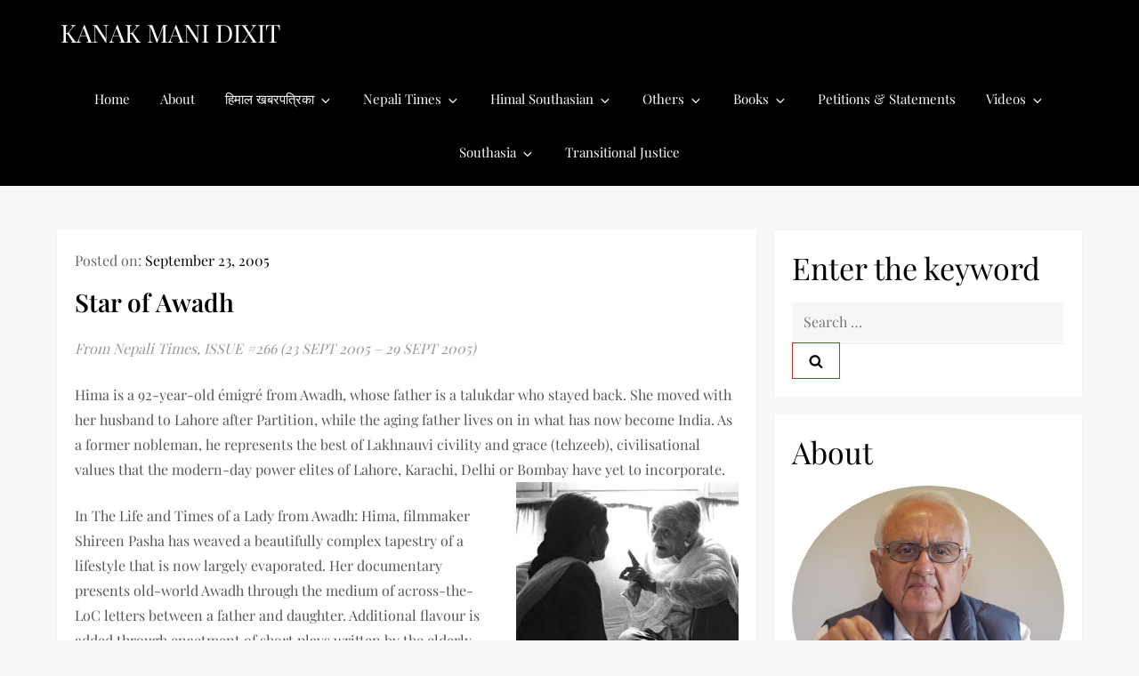

--- FILE ---
content_type: text/html; charset=utf-8
request_url: https://www.google.com/recaptcha/api2/anchor?ar=1&k=6LcKGSoUAAAAAPY3ddrAPFqTbz9nsJEoHkB_U3Wj&co=aHR0cHM6Ly9rYW5ha21hbmlkaXhpdC5jb206NDQz&hl=en&v=TkacYOdEJbdB_JjX802TMer9&theme=light&size=normal&anchor-ms=20000&execute-ms=15000&cb=1piwz0s1rsgy
body_size: 45718
content:
<!DOCTYPE HTML><html dir="ltr" lang="en"><head><meta http-equiv="Content-Type" content="text/html; charset=UTF-8">
<meta http-equiv="X-UA-Compatible" content="IE=edge">
<title>reCAPTCHA</title>
<style type="text/css">
/* cyrillic-ext */
@font-face {
  font-family: 'Roboto';
  font-style: normal;
  font-weight: 400;
  src: url(//fonts.gstatic.com/s/roboto/v18/KFOmCnqEu92Fr1Mu72xKKTU1Kvnz.woff2) format('woff2');
  unicode-range: U+0460-052F, U+1C80-1C8A, U+20B4, U+2DE0-2DFF, U+A640-A69F, U+FE2E-FE2F;
}
/* cyrillic */
@font-face {
  font-family: 'Roboto';
  font-style: normal;
  font-weight: 400;
  src: url(//fonts.gstatic.com/s/roboto/v18/KFOmCnqEu92Fr1Mu5mxKKTU1Kvnz.woff2) format('woff2');
  unicode-range: U+0301, U+0400-045F, U+0490-0491, U+04B0-04B1, U+2116;
}
/* greek-ext */
@font-face {
  font-family: 'Roboto';
  font-style: normal;
  font-weight: 400;
  src: url(//fonts.gstatic.com/s/roboto/v18/KFOmCnqEu92Fr1Mu7mxKKTU1Kvnz.woff2) format('woff2');
  unicode-range: U+1F00-1FFF;
}
/* greek */
@font-face {
  font-family: 'Roboto';
  font-style: normal;
  font-weight: 400;
  src: url(//fonts.gstatic.com/s/roboto/v18/KFOmCnqEu92Fr1Mu4WxKKTU1Kvnz.woff2) format('woff2');
  unicode-range: U+0370-0377, U+037A-037F, U+0384-038A, U+038C, U+038E-03A1, U+03A3-03FF;
}
/* vietnamese */
@font-face {
  font-family: 'Roboto';
  font-style: normal;
  font-weight: 400;
  src: url(//fonts.gstatic.com/s/roboto/v18/KFOmCnqEu92Fr1Mu7WxKKTU1Kvnz.woff2) format('woff2');
  unicode-range: U+0102-0103, U+0110-0111, U+0128-0129, U+0168-0169, U+01A0-01A1, U+01AF-01B0, U+0300-0301, U+0303-0304, U+0308-0309, U+0323, U+0329, U+1EA0-1EF9, U+20AB;
}
/* latin-ext */
@font-face {
  font-family: 'Roboto';
  font-style: normal;
  font-weight: 400;
  src: url(//fonts.gstatic.com/s/roboto/v18/KFOmCnqEu92Fr1Mu7GxKKTU1Kvnz.woff2) format('woff2');
  unicode-range: U+0100-02BA, U+02BD-02C5, U+02C7-02CC, U+02CE-02D7, U+02DD-02FF, U+0304, U+0308, U+0329, U+1D00-1DBF, U+1E00-1E9F, U+1EF2-1EFF, U+2020, U+20A0-20AB, U+20AD-20C0, U+2113, U+2C60-2C7F, U+A720-A7FF;
}
/* latin */
@font-face {
  font-family: 'Roboto';
  font-style: normal;
  font-weight: 400;
  src: url(//fonts.gstatic.com/s/roboto/v18/KFOmCnqEu92Fr1Mu4mxKKTU1Kg.woff2) format('woff2');
  unicode-range: U+0000-00FF, U+0131, U+0152-0153, U+02BB-02BC, U+02C6, U+02DA, U+02DC, U+0304, U+0308, U+0329, U+2000-206F, U+20AC, U+2122, U+2191, U+2193, U+2212, U+2215, U+FEFF, U+FFFD;
}
/* cyrillic-ext */
@font-face {
  font-family: 'Roboto';
  font-style: normal;
  font-weight: 500;
  src: url(//fonts.gstatic.com/s/roboto/v18/KFOlCnqEu92Fr1MmEU9fCRc4AMP6lbBP.woff2) format('woff2');
  unicode-range: U+0460-052F, U+1C80-1C8A, U+20B4, U+2DE0-2DFF, U+A640-A69F, U+FE2E-FE2F;
}
/* cyrillic */
@font-face {
  font-family: 'Roboto';
  font-style: normal;
  font-weight: 500;
  src: url(//fonts.gstatic.com/s/roboto/v18/KFOlCnqEu92Fr1MmEU9fABc4AMP6lbBP.woff2) format('woff2');
  unicode-range: U+0301, U+0400-045F, U+0490-0491, U+04B0-04B1, U+2116;
}
/* greek-ext */
@font-face {
  font-family: 'Roboto';
  font-style: normal;
  font-weight: 500;
  src: url(//fonts.gstatic.com/s/roboto/v18/KFOlCnqEu92Fr1MmEU9fCBc4AMP6lbBP.woff2) format('woff2');
  unicode-range: U+1F00-1FFF;
}
/* greek */
@font-face {
  font-family: 'Roboto';
  font-style: normal;
  font-weight: 500;
  src: url(//fonts.gstatic.com/s/roboto/v18/KFOlCnqEu92Fr1MmEU9fBxc4AMP6lbBP.woff2) format('woff2');
  unicode-range: U+0370-0377, U+037A-037F, U+0384-038A, U+038C, U+038E-03A1, U+03A3-03FF;
}
/* vietnamese */
@font-face {
  font-family: 'Roboto';
  font-style: normal;
  font-weight: 500;
  src: url(//fonts.gstatic.com/s/roboto/v18/KFOlCnqEu92Fr1MmEU9fCxc4AMP6lbBP.woff2) format('woff2');
  unicode-range: U+0102-0103, U+0110-0111, U+0128-0129, U+0168-0169, U+01A0-01A1, U+01AF-01B0, U+0300-0301, U+0303-0304, U+0308-0309, U+0323, U+0329, U+1EA0-1EF9, U+20AB;
}
/* latin-ext */
@font-face {
  font-family: 'Roboto';
  font-style: normal;
  font-weight: 500;
  src: url(//fonts.gstatic.com/s/roboto/v18/KFOlCnqEu92Fr1MmEU9fChc4AMP6lbBP.woff2) format('woff2');
  unicode-range: U+0100-02BA, U+02BD-02C5, U+02C7-02CC, U+02CE-02D7, U+02DD-02FF, U+0304, U+0308, U+0329, U+1D00-1DBF, U+1E00-1E9F, U+1EF2-1EFF, U+2020, U+20A0-20AB, U+20AD-20C0, U+2113, U+2C60-2C7F, U+A720-A7FF;
}
/* latin */
@font-face {
  font-family: 'Roboto';
  font-style: normal;
  font-weight: 500;
  src: url(//fonts.gstatic.com/s/roboto/v18/KFOlCnqEu92Fr1MmEU9fBBc4AMP6lQ.woff2) format('woff2');
  unicode-range: U+0000-00FF, U+0131, U+0152-0153, U+02BB-02BC, U+02C6, U+02DA, U+02DC, U+0304, U+0308, U+0329, U+2000-206F, U+20AC, U+2122, U+2191, U+2193, U+2212, U+2215, U+FEFF, U+FFFD;
}
/* cyrillic-ext */
@font-face {
  font-family: 'Roboto';
  font-style: normal;
  font-weight: 900;
  src: url(//fonts.gstatic.com/s/roboto/v18/KFOlCnqEu92Fr1MmYUtfCRc4AMP6lbBP.woff2) format('woff2');
  unicode-range: U+0460-052F, U+1C80-1C8A, U+20B4, U+2DE0-2DFF, U+A640-A69F, U+FE2E-FE2F;
}
/* cyrillic */
@font-face {
  font-family: 'Roboto';
  font-style: normal;
  font-weight: 900;
  src: url(//fonts.gstatic.com/s/roboto/v18/KFOlCnqEu92Fr1MmYUtfABc4AMP6lbBP.woff2) format('woff2');
  unicode-range: U+0301, U+0400-045F, U+0490-0491, U+04B0-04B1, U+2116;
}
/* greek-ext */
@font-face {
  font-family: 'Roboto';
  font-style: normal;
  font-weight: 900;
  src: url(//fonts.gstatic.com/s/roboto/v18/KFOlCnqEu92Fr1MmYUtfCBc4AMP6lbBP.woff2) format('woff2');
  unicode-range: U+1F00-1FFF;
}
/* greek */
@font-face {
  font-family: 'Roboto';
  font-style: normal;
  font-weight: 900;
  src: url(//fonts.gstatic.com/s/roboto/v18/KFOlCnqEu92Fr1MmYUtfBxc4AMP6lbBP.woff2) format('woff2');
  unicode-range: U+0370-0377, U+037A-037F, U+0384-038A, U+038C, U+038E-03A1, U+03A3-03FF;
}
/* vietnamese */
@font-face {
  font-family: 'Roboto';
  font-style: normal;
  font-weight: 900;
  src: url(//fonts.gstatic.com/s/roboto/v18/KFOlCnqEu92Fr1MmYUtfCxc4AMP6lbBP.woff2) format('woff2');
  unicode-range: U+0102-0103, U+0110-0111, U+0128-0129, U+0168-0169, U+01A0-01A1, U+01AF-01B0, U+0300-0301, U+0303-0304, U+0308-0309, U+0323, U+0329, U+1EA0-1EF9, U+20AB;
}
/* latin-ext */
@font-face {
  font-family: 'Roboto';
  font-style: normal;
  font-weight: 900;
  src: url(//fonts.gstatic.com/s/roboto/v18/KFOlCnqEu92Fr1MmYUtfChc4AMP6lbBP.woff2) format('woff2');
  unicode-range: U+0100-02BA, U+02BD-02C5, U+02C7-02CC, U+02CE-02D7, U+02DD-02FF, U+0304, U+0308, U+0329, U+1D00-1DBF, U+1E00-1E9F, U+1EF2-1EFF, U+2020, U+20A0-20AB, U+20AD-20C0, U+2113, U+2C60-2C7F, U+A720-A7FF;
}
/* latin */
@font-face {
  font-family: 'Roboto';
  font-style: normal;
  font-weight: 900;
  src: url(//fonts.gstatic.com/s/roboto/v18/KFOlCnqEu92Fr1MmYUtfBBc4AMP6lQ.woff2) format('woff2');
  unicode-range: U+0000-00FF, U+0131, U+0152-0153, U+02BB-02BC, U+02C6, U+02DA, U+02DC, U+0304, U+0308, U+0329, U+2000-206F, U+20AC, U+2122, U+2191, U+2193, U+2212, U+2215, U+FEFF, U+FFFD;
}

</style>
<link rel="stylesheet" type="text/css" href="https://www.gstatic.com/recaptcha/releases/TkacYOdEJbdB_JjX802TMer9/styles__ltr.css">
<script nonce="UjqBavFKdTHJxaWjeA9ZDg" type="text/javascript">window['__recaptcha_api'] = 'https://www.google.com/recaptcha/api2/';</script>
<script type="text/javascript" src="https://www.gstatic.com/recaptcha/releases/TkacYOdEJbdB_JjX802TMer9/recaptcha__en.js" nonce="UjqBavFKdTHJxaWjeA9ZDg">
      
    </script></head>
<body><div id="rc-anchor-alert" class="rc-anchor-alert"></div>
<input type="hidden" id="recaptcha-token" value="[base64]">
<script type="text/javascript" nonce="UjqBavFKdTHJxaWjeA9ZDg">
      recaptcha.anchor.Main.init("[\x22ainput\x22,[\x22bgdata\x22,\x22\x22,\[base64]/[base64]/[base64]/eihOLHUpOkYoTiwwLFt3LDIxLG1dKSxwKHUsZmFsc2UsTixmYWxzZSl9Y2F0Y2goYil7ayhOLDI5MCk/[base64]/[base64]/Sy5MKCk6Sy5UKSxoKS1LLlQsYj4+MTQpPjAsSy51JiYoSy51Xj0oSy5vKzE+PjIpKihiPDwyKSksSy5vKSsxPj4yIT0wfHxLLlYsbXx8ZClLLko9MCxLLlQ9aDtpZighZClyZXR1cm4gZmFsc2U7aWYoaC1LLkg8KEsuTj5LLkYmJihLLkY9Sy5OKSxLLk4tKE4/MjU1Ono/NToyKSkpcmV0dXJuIGZhbHNlO3JldHVybiEoSy52PSh0KEssMjY3LChOPWsoSywoSy50TD11LHo/NDcyOjI2NykpLEsuQSkpLEsuUC5wdXNoKFtKRCxOLHo/[base64]/[base64]/bmV3IFhbZl0oQlswXSk6Vz09Mj9uZXcgWFtmXShCWzBdLEJbMV0pOlc9PTM/bmV3IFhbZl0oQlswXSxCWzFdLEJbMl0pOlc9PTQ/[base64]/[base64]/[base64]/[base64]/[base64]\\u003d\\u003d\x22,\[base64]\x22,\x22w79Gw605d8KswovDuhnDiEU0ZnNbwrTChyrDgiXClidpwqHCnQLCrUs+w50/w6fDqg7CoMKmV8KdwovDncOXw6wMGg93w61nC8KzwqrCrmPCg8KUw6MawpHCnsK6w4DCpzlKwrbDsjxJBsOHKQhBwofDl8Otw6HDrylTR8OIO8OZw6dfTsONOGRawoURXcOfw5RZw4wBw7vCo0Ahw73DpsK2w47CkcOhOF8gLcO/GxnDv1fDhAliwpDCo8KnwpDDtCDDhMKLJx3DisKgwp/CqsO6UhvClFHCkmkFwqvDhMKFPsKHZ8K/w59Rwp/DqMOzwq8ww4XCs8KPw4XCnyLDsWtEUsO/[base64]/Ci2PDvsO1FVFVwq/CtUMyOMKjacOAwoLCtMOvw4LDnHfCssK6X34yw4/DvknCql7DtGjDu8Kbwok1woTCocO5wr1ZVQxTCsOOZFcHwqzCgRF5SRthSMOSWcOuwp/DhwYtwpHDlwJ6w6rDpcO3wptVwqHCjHTCi1TCpsK3QcK0K8OPw7oewoZrwqXCu8Ope1BQZyPChcKPw7RCw53CiTgtw7FGIMKGwrDDt8KyAMK1wpnDp8K/[base64]/eU7DhA7DhB/ClcKqfsKCwos0w6PDu8ObBj/CsW3Ci1fCjVLCmMOeQsOveMK/a1/DgsKZw5XCicObQMK0w7XDhMOdT8KdJ8KXOcOCw7pdVsOOFsO0w7DCn8K5wqouwqVJwosQw5Mvw6LDlMKJw67Cm8KKTi8uJA11VFJ6wqYGw73DusOlw5/Cmk/CosOzcjkwwoBVInAawpx7YHPDlQzChyA0wrhUw50UwrJcw74zw7vDuRh+XMOdw47Dtw1JwpPCoVPDg8KdR8Kyw7/DncKTw7LDjcOzwrTDgCDCrWBNw4bCrxxdO8Ofw60ewpPCrRLCsMKBYMKNw6/Dm8OgCsKywqBWOwTDmsOSTAV0BFNYD1FqHHLDqsOtY2o/w6FJwpsaPQRWwqLDkMOsZWlOS8KjCV5zeAo9I8OzQcKIPsK+MsKNwo0tw7Jjwp4/[base64]/DusObw7ZQw43DhMKfw6w3wrXCmcOSw5FLw6zCmUIIwqjCv8Kvw7FLw7dWw4UsAMK0JirDsi3Dj8OtwohEwq/DocOoC2HDpcK4w6rCmkFQaMOZw7oiw6vCm8KYRMKgEhrCmyLCh17DkG8FIsKLeAHCl8KuwpNdw4I9b8K7woDDvDPDlcO5OhjCqFI+VcKJd8KvZVLCqzfDr1zDjgUzWcKfw6DCsAx0DT9Kbhg9REEwwpdOXQ3CgFnDn8KPwq7Dh2oeMEfDiSl/[base64]/Cnk/CnRLDiAHCs8Ouw5t8wojDhMKZwqLCsyNmWcOPwobCksKdwpwGNX/Dr8OrwpwddMKKw5zCq8Otw4/[base64]/[base64]/w7TCsMKjw49ZAMOnwqYBRUTCiMOXw5EDGhXDnFlTw5/Cu8OIw4PCnh7DvH3DrsK5wpkjw6s/ajwYw4LChSPCiMKawo1Kw4nCmcO2a8OjwrcIwox0wqXDvVPDg8OPcljDocOLw6rDtcOtQMKkw4l7wrQcTVc5dzdYBn/[base64]/DlsOoJk/Dm3xxw6XCl8K/bxLCs8OSwqvDm3XCk8OAd8OtUsO0T8KVw4DCgsK7J8OEwpFPw5tHJcO2w4xowqlJP1h3wqFgw7XDlsOKwp1swoXCocOhwqFYw7bDi1DDoMO6wozDpUotQMK3wqXDkEJ/wp91asOywqQ/LMKrUCNzw7ZFfMOnOD4/w5Yvw6FVwpVXSix/SkXDvsKIZV/Crh8OwrrDg8Ktw7/CqFnDlEDDmsKbw4cUwp7DsUlQX8Opwq4twoPCpQHDkAHDqMOBw5HCgzLCrsOpw4DDpW/Dq8K6wpPCnMOUw6DDrH8hA8OfwoAfwqbCocO8AjbCjsOjVCPDqDvDuw4qwpDDhzbDiVrDvcK6O1rCqMK5w51hcsKcUy45IgbDln44wr5/LwPDpWzDv8Oyw68Dw4NAw6NJMMOGwrhJKsK9wpQ8emU8wqHDqsK6AcKSZWQiwpNaGsKwwo5DYiY9w6HCm8OMwpw3EkLCusOLRMO9w4DCvMOSw4nDsB3DtcK+BCLCqWDCuEzCnjYrKMOywoDCqzfDomIRUVHDkiQzw6HDmcO/[base64]/Donc2JHHDlWjDvcKyw73Dkxkfw6rCuMObb8O7c1w2w7PDk2hew74xfsOMwoHDs3jCgcKyw4BjNMOnwpLDhSLDgHHDjsK4FHdFwo0MaGFWe8ODwrs6OAjCpsOgwrwbw7XDn8KyFBFdwrh+wrbDhMKSaSwEeMKSDkRAwqMdwpbDj0wDPMKEw65GO3ACNnd/YWAKw49ieMODCMKpcHTCmsKLRVTDmgHCu8KGP8KNL20OO8OSw4pLPcO4bwHDq8OjEMK/w4VewqM7KEPDkMOlEcKkaU3DpMO8w5FzwpARw43ClcK8w4BkYh4uSsKGw4EhGcONwocJwrxdwp9nAMK+TVnDksOeJMK4a8OyIxTChsOMwoLCtcOZTktzw73DsyMNDQ/[base64]/Cng/DqAgrw7IOMRzDmygKwpJHw6VUHMKMeSNQw4QFXcOcJmkMw7BMw4vCnl8Uw6Rhw4pvw5zDswJTCxY0OMKqaMKmHsKZRkMec8OnwpDCt8OdwpwQCcKhesKxwo7DssKuBMOiw4/Dt10lGsKUeTYsesKHwqF1IFzDp8KxwodSVjNtwo1jMsOZwohGOMOsw6PDtiYfXX44w7QRwqs1Bm87eMOfZcKdPCPDvMOAwpTCnU1UG8KdYFwJwp/CnsKwLcO+Z8Kowpg0woLCugUSwoclc3PDhEofw60FNkjClsO1Rh5/VljDnsOGbgLCgn/[base64]/[base64]/w658w6dkZ8K6wpPCo8K6FBXClGDCtkIGwpnCihxxFsKmbTF5JUBswp3CusOvBTVPRj/CrsKyw4pxw6XCnMKnXcObW8KMw6jChAdbG3/DoytPwq1sw4TClMK5BTwkwqnDh1Bkw6fCtcK/DsOPdsKJfCd3w6zDowvCjB3CknxxRcKWw7BWdQ1Kwpl0TjTCvAE2WsKJw6jCnwFtw4HCsB/Ci8OLwpzDnjXDmcKpIcKaw5XChCzDlMKLwr/Ck1vDoCZewpIfwpoUP07CmMO/[base64]/CkcKxw4Q1w7NawqIdw4rDmsO2RMOkaHnCpcKHbHEODVrClSBLTSnCqcKCTsOxwrkNw5N+w6NQw4zCpcK/wotIw5bCrMKEw7xnw6XDsMOxwokNCcOOb8OBecOPCFJ2DRbCqsOuLsO+w6fDisKtwq/[base64]/Cq8OJw459U8K5w7bDuMK2w7HDnDIewpBqbjArBlpdw58wwrl0w4x+FsO2EsOew47DiGppB8OBw6LDhcOZYAJOw6XClw3Dqk/[base64]/DuivCtcOiGTMgw4VQw6/DisO4DyzDo0fCvw4Cw4HCvsK0HMKYwrUaw5Bhwq7DhMOLE8OAWF/CtMK4w6jDmBvCo2vCqsKqw58+KMO6Z2sXccKyEMKgAMKyPVR/[base64]/XMKDwrnDisKBWF02V8KjwqbDpkVuwpfCpWrCq8OTPsOUMA3DpAXCphHCkMO8dXTDhjhvwqtmAUcJKMOBwrg5JcO1wqLCuGHCqy7DqMKRwqDCpRdNw73DslwjNMOew67DjT3CmANMw7TCn1U9wr7DgsKbXcKIMcKOw5nCngNgTQ7Cu3NDwoVBRy/[base64]/w5UCwpDCncOxKiRTw7fCh23DiMKHdSdQw5DCnBzCocO2wpLDuwHChzUbIlzDhSYYCMKuwr3Crw3DrcKgPC7CsQNhDmZ+dsKLbmPCsMO7wrNkwqgKw7sWKsKdwqPDjcOQwofCr1rCnUs5AMKMNMOUI07CisObOSEndcOWQmNMQj/DicOXwqjDvHbDlMKTw5EEw4c4wrUhwokzdn3CrMOkEcK0OcOBAsKhYMKmw6cgw4hFfj0Yb2E4w4HDvUrDjWNFw73Co8OqTCwGOjvDpsKUGxQkMcKzNhrCisKaXSoqwqdnwp/CtMOobBLCrhzDj8KSwqrCocK/F0fChQXDv3LDhcOhQVfCiRMfPkvClAg8wpTDvsOnR07DrjQXwoDCicK8w4jDkMKZbjgTfi8GWsKjwqFQZMO/OUwiw48bw5rCowrDssOsw7IseWprwpBdw7EYw6TDqyvDrMOYw74xw6onw4DDhzVWC2rDnwPCnGR9ISc1ecKTwopWZsOvwqHDl8KTEcOrwqTCjsO/[base64]/[base64]/CjR/[base64]/[base64]/DpsKhf8KPwrgIEMKpw68QwoTChz4OwqJDw5rDsAbDsA4UH8OIKsOKdClxw5I1ZsKdGsOedxxWOXHDoyDDvkDCh1XDk8OHacKSwrXDhApwwqMmWMKVF1PDvMKTw555OGVNw5JEw41SX8OcwrM6FHXDrxYwwq1/wooFCUMdw4TClsO/[base64]/DwBtw45uwq84UXHDucO6O8OVwo1fw45Qwp4Vw5Z6wpIGw4/Ckw3CnHkGPMOUQTsuYcKIBcOWExPCoTMNflcHZh9uEMKYwqtGw6kYwrfDoMO3AsKPBsOywpnCpcOHThfDvcKdw5bClzACwoE1w5HCi8OuacK2OMObNBF7wqpyZsOoHmg7wpfDthzDrVtnwrZ4Cw3DjsOdES9lHDHDtsOkwrwnHsKmw5DCqsOVw6/CnSdZBWjCtMKUwq/DvQAgwo7DkMK3wrkpwoPDmMKnwqfClcKeYBwVw6XCv3HDuHg8woTCm8K3wqQuMMK7w4ZQZ8KuwpcCLMKnwq7CsMKgXMKkAsKiw6PChkXDrcK7w5QoQcO/LcKxOMOgw7TCoMKXNcOabCDDjBEOw5sOw5fDiMO1ZsOmM8OFFsOaCm0oRxbDszbCgsKaCxZlw68xw7XDoGFZHS/Cnhp0eMOqa8OVw5DDocOpwrHCrwTCgivDlgxAw63CqXTCqMOcwpLCgSfDl8KUw4RTw4N8wr4Lw4wWHx3CniHDpWcRw5fCqTB8PsKfwrM6wq06E8Kjw73Dj8OTHsKKw6vDiznCkWfChDDCgcKtGzULwo9Kal8owoXDulI/[base64]/DunPCrMKLw5PDv2dPPxYdwpbDoibCrMOlw40ew5lHw7nCjMK5wpUCCxvCo8KIwqQdwrZRw7/CvcK0w4zDqW9pUWNpw5QGSHYzfXDDvcKKwq0rbmVqVXENwpvDiEDDhWrDvTDChjvCsMKHRCpWw5LDilsHw7fCkcO7UT3DgcOsK8K5wpxHGcOvw7JYaxjDlFXCiSPDq0pGwoBfw4F4RsKjw4pMwphxH0ZDwq/CuGrDmx8Mwr9hdmfCi8KhYgcvwogBWsO8d8OmwrjDl8KdT0Nsw4QEwqIhKcOIw4w0FsKkw4RUYcKUwp1bf8OkwqkNPsKBCcOyP8KhKsOzdsOVMTfCo8Kfw69Rw6LCoB/[base64]/b8OEwqZOwrrDkSx1wqp1d8ORTsKBwqLCqcKDw6PCsmkow7F0wqXCi8Olwq/CqkvDtcOdO8O7wo/CmjViBU8BKhXDjcKNwqR2w5x0wpEnP8KTPMO1woDDuifDiA4twqsIMG3DtMOXwolaKB1VecKKwpA0fsOYVWxaw78BwqAlCzjCgsO5w4DCucK5DgJbw6fDrsK+wpDDvSrDv2TDrVPChMOOwopww6I8w6PDnR7Cg3YhwrcwTgDDkcK0MTzDg8KoPj/ClcOMTsKyfD7DicOzw5DCrVZgLcOUwozCi1w2wp11wobDkksVw4gpRA1sc8KjwrlFw5l+w507DVV/w743w55oU2AUD8O1w6nDhExrw6t5CjE8bVXDosKBw4t6P8OcbcObB8ObG8Kjwq7Cki0mw5bCn8KMN8Kcw7BuAMOWeSF/OGVzwqJlwpxbYMOlNAbDlAIJCsOuwpzDlMKBw4ARGwbDisOxTFUXKMKkwqHCq8Kpw4bDmMO3wqrDscKbw5HDhFZhScKfwo4dVwknw5vCny/DjcObw7fDvMOdbsOgwr/CssKbwqPCvxpowqEZccOdwodzwq1Pw7rDjsO7GGHDlFbCuwhKwp1ZO8Oiw4jDucOlesK4w6PCrsKcwq1qCA/Ck8K0w5HClsKOeB/DjQBqwpTDm3ARworCm2HCoEZZfVxQXsOUJ1ZqRmzDrG7Cq8OdwrHCi8ObDWLCm0nCnhEXeRHCpsO+w51aw5d4wpB5wrF3YDrCjUHDlcOSd8OYI8K/QS48wofCjFwlw6PCmlrCjsOCc8OmT0PCoMOmwq/CgMKUw7dUw6zCvcOPwr/Dqm1hwqlwAXXDlcKkw7PCv8KDRgctERo2wpkNYcKLwoFiIMOAwrTDtsOZw6LDhsKww5MTw77DpMKjw6thwq9uwr/CjRUvasKiYm9bwqbDpMOOwoZTw5t8w5DDjGMVacK8PsOkH3ogJVF8CmMfblbCpyfCuVfCg8K0wpZywpfDvMOaBV8SczkAwqFyO8K/wpDDq8O9wr5Oc8KQw5RwcMOXwpgsX8ORHGjCrsKFcjjCtMObEm8CC8Ojw5R5cgtDPmbCt8OETk5OAjDCn1MUw4XCr09/wqvCgxDDq39cw4vCoMOQVDvCm8OERsKEw5JyR8KkwpdXw4tNwr/CtsODwpYKWw7DgcKECygTwonCvVRzEcKQTR7DjXJgR1TDnsOeTgHCgcKcw4h/[base64]/CnsOlZ8Kiwr4rBCPDnMOtD8Ojwrclwqhnw69qHcKZSytYwppuw6ECQMOhw4vDqV5ZWcOgAHVcwrfCscKZw4Qfwrxkw4AdwrDCtsKRV8OOT8Olwr5tw7rClV7CmsKCG2JCE8K8EcKZDVpYXj7Cm8OIb8O/w790HMOGwodNwptIw75wScKRw6DCmMOvwqxdEsOQP8O5cwXCnsKowoHDusOHwqTCunUeHsK1wrjCpXs8w4zDusOqO8Ogw6HDhsOUSWxqw6DCjzwWw7zCjcK+Wmg6VMObZiLDosKPwqnDs1x/[base64]/CgilQwpJSPsKJw7VaDsOCQ8KJHsOYwpRxOT/[base64]/w5nDo8OuwrBKw4p1acOzwr1Swo7DkRcbFMO5wqrDiAV8wpDDmsOTPhgZw6hcwq/CrsKqwp4QJcKewrccwr3CsMODCsKDOsOqw5EOXT3CpcOtwo5HIw3CnlbCjz8Mw6rCi1Q+wq3Cn8O0OcKhIzMVwpzDusO0OHjDoMK4OXrDjVLCsw/DqDx2ecOQHcOBZcObw4pFw7gRwrjDpMKwwq7Cpj/CtMOswrgRw5HDrXfDonh8HhQkJBrCnsK+woMAH8KlwqVXwogjwpoafcKTwrbCmsOlQBl3L8Okw4tRw7TCozVMGMOHb03CvMOnFMKCccKBw5RlwopiBsOabcKbLMKWwpzDrsKowpTCm8OmOx/CtMOCwqMnw6zDr19ywrtSwonCvhQiwpPDujlhwpHCrsKjHQt5KMKvw5UzF3HCvArDrMKbwpguwo7CtnLDhMKqw7QEUQYQwrclw6TCuMK2WcKtwrvDqsKjwq89w7zCgsO8wpUxLsK/wpgzw4rCry0tECE6w53DlDwFw7LCjsKlDMOjwoxYJMOPacKxwppfw6HDsMOYwpbCkgfDugXDsgjDjw/CmcKbVEnDsMO0woFUa03DpBXChTbDr2fCkBo/[base64]/eCTCtcOyVlAiwp9JMMOywpHDjsO5w6RuAXxMwrNzYMOoDjTDmsKEwqUAw7jDqcOFA8KSE8OnZMOyAcKqw7zDosOzwq/DjDHDv8O/TMOJwoszA3DDjh/[base64]/[base64]/N8OWwrHCjMO0R3XDoMOwZMO2w57DvsKOO8OEUsOUwqnDkVMlwpEHw7PDqDxeXMOHFBhQw7/DqTTCgcOJU8Otb8OZw43CtcOTQsKLwrXDosOww5cQf0wFw5zCtcK1w6sUOsOZdcKawrZae8K+wrhVw6DCssOhfMOIw63DpcK8Ak3DpQ/DpMKXw7nCvcKtW1Z/OsOlR8OlwrAXw5Q+Dh9kCjEsw6PCon3CgMKNIyfDiFPCp20za3rDuHMUJsKcRMO1BWDCq3fDu8K/w6FZwrIJGDTCm8K9w5QxKVbCgw7DmFp4FsOxw7bCnzZSw6LDg8OkakZzw6PCn8O1R3nCvm9Pw6NDc8KSXsK2w6DDvQTDm8KCwqTDtMK/wpl+VsOiwpLCqjVvw53DgcO7QS/CgTwtAmbCsHTDrcOkw5tUKx7Dpm7DqcOZwp5LwqfDjl7DniEfwr/CoSPCvcOmQ1tiNkbCmTXDu8KgwrnCscKZbXjDr1HDq8OiVcOMw6zCsDpkw6E9OcKwbyVuX8Oxw4k8woHDln0YQsKTHFB4w4TDr8OmwqvDmsKuwoXCicKqw6wmPsKXwqFXwpzCgsKnFlsPw7TDiMK/w7jCpsKaZ8OTw6UeBnN/w4g5wo98BFRQw4wlWMKNwotIJEfDpw1SY3zCjcKpwpPDh8Oww6xwN13CllLCtXnDtMOrN2vCvAfCoMKow7dywq/[base64]/DuhHDqsO/w7zDuzhJw5nDlBfCq8Omb8K4w6rDlzB7w5o+LMOKw44XXkvCqhZcR8KMw4jDvcOew6nDtRlSwoBgLS/CuVLCr2bDicKRegk9wqPCj8OQw5zCu8K+wq/CtcK2CQrCvMOQw5TDvH5WwrDCpVXCjMOqd8K5w6HChMKqYWzDqHnDv8OhFsKYwo7Duzlkw6bDoMOgwqdDWsOVJk/CrcKxXlxpw4vCuRlAT8OrwpFHaMKrw7ZJwp8cw4kbw6w4dcKjw77CtMKRwq/CgsKTAVjDiEjDu0vCkztPwq3CpQcYZMKGw7VOZMKCN2UjRhRQEMOawqbClcK9wr7Cn8KgUsKfN248dcKod3IfwrfDusOVw4/CusKnw6lDw5JhN8O5wpPDjB/[base64]/w4DDi0RcDcKQU3PCiCbCkMOzw6JCZjXCi8K1RjYhMSDDt8OAwr5pw6zCjMOJw6/CqsOtwo3ChSjCh2kQG10Pw4/DuMO0JXfCnMOIwqV/w4TDt8Kew5PDkcOfw7LDp8K0wonCm8OXS8OwYcOrw4/Csn0gwq3CkAlpUMOrJDtgDcOKw4lzwr5qw4HCocO5K14lwroWbcKKwrp6w5HDsmLDh0DDtlsmw5nDm0pVw5oNLG/Cuw7CpsO1FMKeWWEEUcKqSMOCG0zDrgjCh8KJdxTDrMKawovChzpNfMOracOhw4ALd8OYw5/Cqwx1w67CpcOAMhfDhRDDqMKBw5jCjQvDpmh5dMKlNyDDrkfCusONw7sPYsKHZSY5R8KAw7fCsgTDgsKxDsOyw6jDtcKjwqUpXwDCr2TDnScGw6x1wrHDlMK+w4/CkMKcw7HDuCReTMOteWBuQELDoHYEwrrDuFnCjEbCncOzwoQ2w68+HsKgIMOKYsKqw5hnYizCi8KJw7pbXsObaB/Cq8KuwoHDv8OucjHCuT4LYcKlw6DCgU7CoXzCjxfCh8KrDsONw5pTJ8OYfC4bK8OHw6zDlcKjwqR0WV3DmsO1wrfCn37DkjvDoHwmfcOQFcOcwpLClsO0wp7Csg/DscKGY8KGBlrDpcK2wqB7ZjPDtDDDqMKrYCtqw65fw71zw5FowrPCvcKwX8K0w6bCuMOuDAo4wqA7w58IbcOVHH5rwoldwq7CusOAIzdWMMOFw6nCp8OawrfCsR44WsOsIMKpZCwwe2TCgHE4w73DtMO/wqXDn8KTw4/Dm8Oqwrw9wpDDoDoQwqAaOzNlYcKZw6HDtCPCvgbCgzJpw6/DlsOZNmTCrmBLX0vDsm3CtVYcwqUyw5jDn8Klw4PDt3vDtsKrw57CksO6w7diNsO2A8OXHBtYNjgqT8K9w5dcwrB7wogmwrwwwqtFw5gtw7/DtsO2HSNmwpp1WyrDk8K1P8KCw5nCn8K9A8OlOWPDoDXCjMKcaQbCmsKBwqLCt8OvPcOEdMO5NMKfTBvDk8KXRA0zwoVyG8Oxw4cbwq/DsMKSaTZcwqkaRsKpSsOsDnzDpT7DoMKyH8OHC8OUdcKOUWZhw5EmwpkLw7FYcMOlw6nCtE/DssKDw5PCt8KSw7rClMOGw4nCk8Onw63DqDx2dldpcMKtwog3OEbCvTHCvTfCs8KnTMKtwrwHIMKpCMKADsKyNWg1dsOoPAxTCyDDhjzDuh96K8Oqw6TDsMKtw6cRDFHClFIjw7DDhTfCgkJxwqvDncKeAivCnm/ChMKgdU/DlHTDrsONNMOfGMKrwpfDisODwp0dwqfDtMOKSHzDqiXCn1HDjm9jw6vChxMpEi8SC8OkOsKxw7HDpsOZB8KbwpYwEsOYwofCgcKGw6nDlMKSwrPCjhnDnxLCkG88JV7DjiXCkVTCo8O/csKXfk0nB1rCssOtHmvDg8Ohw7nDnMObAmI0wr/ClS/DocK7w5ZNwos1FMK/EMKlYsKeLjXDgGHCpMOya3pdwrR8wq1nw4bDrFEoRENuLcKuw5xjTwfCuMKzQcKTGMKXwohhw67Diy3CnE/DkSvDmMKNGsKHB3x6GTQYSsKfEMOeDMO9PWEAw4zCqXrDoMOXXMKDwojCgcO3wrhAQcK/wqXCnybCrMKVwrPCrVZuw5F/wqvCuMKFw7XDiWjDnRN7wr3Cu8K8woEnwrXCri0WwrzCvlp8FcO1GsOow49Jw5dmw4/CvMOOPTZdw69iw57Com7CglLDj1TDk04Fw6tacsKycWHDpho8d1ZbQsKHwoTCk01Yw43DncK4w4nDglgEMx8lwr/[base64]/XjYZKcOLwpLDlMKUYcKswp3DhRPDp1zCo2wDw67CqwTDqS/DpcKUVAQmwqfDgzvDjC7CnMK1SRYVe8Oow5dfFUjDsMKEw4nDmMKSX8O6w4MEPwRjECzCh3/ChMOKGsOMU2LCoTFfesOcw49hw5JOwo/CosOHwqvCmMKQIcOBbhvDn8OhwpPDtEl7w6gvWMOywqVhdMKkbFvDrEvDoTAHI8OmR1rDpcOtwqzChx3CohTCj8KeGGlpwo3DgwfCo0/[base64]/Q8OQw4tWw71awr9Tw5wFw5xKw4nDuMK1LsOLwr3Dg8KmZ8OwScOhH8KuCsO1w6zDk2gYw4IUwptkwqPDvXrDvWXCtxPDm3nChyjCvBg+OXo/[base64]/DuHYmwpZKwqJAdsO6V11kbi1Gwq19wr3CqQYhScOXN8KTb8OXwrTCkcO/PyzCrcOZZsK8JsKXwr4ow6RvwrnCm8O7w60Nwo/DhcKXw7sQwpnDq2nCpxIDwpcewrlew47DkHByfcK5w4/[base64]/CpDLDscOpWF4aPVgNw4pyGj3DksKQWcOswojCuF/DjsKdwrvDlsKlwqrDmRjCgsKCWlrDrcKpwoTDgMOjw4TDr8OoYSnCpFXDosOyw6fCqcOTacK2w5bDmkQ0Hg5EacOpcmhREMO3RsKtC1lWwofCrcO+dcKQXEoewp/[base64]/DpAAFw7hSw7TDkSZLwoDCvjU7w7TCsUpQKcKMwrBAw6bCjWbChE9MwqHClcO8wq3CqMKew4kHEGtnB1vDvT1/bMKRZ1TDl8KGSQFMR8KVwo8TLS0we8OQw5rDtRTDnsOISMORVMOjPMO4w7JSZSsWRDhxWiJwwqvDjxQ0AA1Mw7oqw7Qhw4HDsxMDUTZgIn/[base64]/wrkPw6LCi8OSXMOhwqZOA8KUFcKoVHFxw7PDiwjDrcK9wr7CqnbDvHPDti8ZSCYxaSRoUMKswpZ5wpd+A2UNw5LCjxRtw5HCiVtHwo4xImvCrWYHw4nDjcKGw4pBVVfCqnnDocKtJcK2w7/Dgm5mDsKdwr3DscO0Imo8wrHCl8ORVsOowrnDlCXCkEg0TsKuwpbDqcOrWMK6w4JTw6M+IlnCisKkEjJiCB7CrArClMKkwo/CtMOew6XCsMO2ZcKRwq3DtDDCnhfDiUIAwq/[base64]/BRRawpvDvzLCsMOKBMKQw5xLwqAdw4tdcMO+BsK7w5/DssKWJA92w5bDssKww7kSRsOBw6TClTPCicOZw6cZw4PDp8KXwqbCuMKiw5TDvsOrw4hSwozDssOhdDknT8KjwpvCkMOtw4oSZjoowr1OSF/CowjDj8OMwpLCj8KPV8OhYj7Dh1MPwq4iw6ZwwqrCkjbDhsOkehbDjUPDu8KjwrnDokXCkW/ClcKrwrlMJVPCvzJsw6tMw7khwoZyFMO0UiZyw5jCqsK2w4/[base64]/Ci0TDh1nDhlvCtEp5w7jChMKiAcKawo1RSEIjwpzCiMO9cWrCnWAVwoocw7FMbMKeeBEkZsKcD0vCkTJqwqsWwqXDnMOSdcKzNMOUw7lywrHCjMKeeMK0eMK1UsOjHkQlwpbCscKedjbCv27Cv8K3QWATVSsXBUXCpMORIsKBw7d/F8Kfw6odF3DCnjjCq2zCq3jCrsOgcE7DuMOYNcOdw7hgZ8O2Ox/ClMK7MiwDecO/PQB3wpdKWMKfJzPDn8O0wqzCqDhqQsKzQhsgwoMww7/CjMO6PMKnWcOTw71awpLCkMKqw6TDpiMQAcOvw7tXwr/Dr3ocw4DDm2LCq8KFwoYKwqzDmw3DqRpgw5pvf8Ksw7TDknTDk8KjwrLDrMOYw7QbNsOAwpNgJMKYUcK1ZsOOwqPDkw5fw7NKRB4oBUQ7ThXDv8K0LkLDjsO7YMOrw4XCghLDnMKUcRAvOsOnRT0cTMOCOTLDlw8MIMK6w4/[base64]/[base64]/DhHNXYiDDqEnCocKhwr7DrsO7w7drPgh8w4rCjMK8XMKVw7RYwpvCmMOwwr3DncKWM8O0w4LCtl8vw7ktQREdw4Q1R8O6cjxrw5Eewo/Cl10Gw5TChsK6GQAGdzPDkifCtcOQw5PCncKHwo5JR2pwworDsynDm8OVaU9Pw57CqsKXw7c3CXYuwrrDiQnCi8K+wqkPccOoWsKiwpXCsnLDlMObw5p8wqkbXMO2w6AsEMKPwoDCusOmwovCkmLDiMK+wotKwqxqwptEUsO4w71EwpvChQRCKnrDnMOnw7AuRR4bwp/[base64]/CgUo6TBFkZTbCgz3CqcK9fFQCw6TDqXprw6DDsMKCw7bCnMORIlfCqAbDhiLDlj1zFMOYIRAOwqDCvMOFF8OWOTNTbMKjw6ZJw7DDq8O4ZsKmeEzDgzHCpsKYK8KyLcKww54ow5LCvx8GaMKqw4IZw5ZswqVTw75/w6wMw7nDosO2X3rDkQtcZiTCgGHCnjccYAkGwqA8w67DksO6wrIBVcKpaxN9PsOTL8K+UsK4wqViwpFPQMOcG1pkwpvCksKawqbDsix0AW3CjDxyJcKASlDCskDCt1TCu8KzdcOqw7rCr8OzYcOYW0XCrMOIwpZ3w4w2e8O3wqfDuSTDs8KJfQF1wqxOwrLCtz7Dtz/[base64]/CnsKCAG4Gw5rCm8KuTcOHwr1fXhN/w48Aw6PDsGkbwqHCvAFnJQTCpCXCvyXDosKjXMKswrQ4bi7CiB3DsxnCsB/[base64]/[base64]/Co8OBw7kPG1k8eMOtCEvCvcKnwqLCpVhPWsOgdg7DpC1Lw6vCksK6bz7Dqy1Cw7LDjljCghROflfCtjhwRAEObsKMw7PCgCfDk8KpVGIAwr9mwoHCoX0OA8KgHQPDoghBw6jCsAkAasOgw6TCsj5lYTPCvsK8VzAIZA/Cg2VMw7l0w5wrdERHw6ACPcOMb8KDDycZEnVrw4zDsMKJU3fDgS4+YRLCj0EzacOzA8K3w7RKbgdzw5IewpzDnhbDtsOkwrVyVTzDoMK/UXDChTInw4dvSD1mKhlewqvCmsO7w5LCrMKvw4nDmXHCi1pTO8O6wpJrT8KhEULCsTtSwoLCq8KZwqDDncONw7nCkC3CkRnDisOGwoQLwrnCmcOuDlJKa8Odw7HDimrDjifClRDCqMKlPxEfN0IcWxdKw7oHw6Z+wo/CvsKcwppBw43DkHPCq3jDgjYrIMKVEwdiDsKADsKRwrvDucKWQ05fw7fDvMKSwpNawrXDrMKlUH7DnsKuRjzDrz4VwrYQRMKGQW1Nw5MswrkfwqrDlR/[base64]/BMKoYTQpb8OEwp8aYmlhWn/[base64]/Cm2TCocOXesOUGsK5w6DCs8Oaw59kwofDpjXCuMKQw6XCjmrChMOXKMO+NcOJYgnDtsKTasK0PlFXwqhGw7zDn0zCj8Olw65Uwp8LUXVsw4DDqsOww6nCjsO3woXDi8K0w6w/wp9EMcKXRcO9w7PCqcKcw4rDlMKKwqsGw7/DgS9LZ3AtaMOpw79rw7fCsXzDiyHDpMOewonDkB7CvsKDwrESw4XDuE3DtT5Rw5wDB8OhX8KDZW/[base64]/Dt8Knw7NqJsOROcKoEsKECx9+dMOFw5nCh04ieMKfC3UxAiPCjXHDrsKYGGxlw6jDm392wp5HJyHDl39rw5PDiVzCslocWVxrw6LCqhxJXMOHw6ESwpjDuH42w7vChVNrZsOcAMK0AcO2V8O4cWTCsTZZw4vDhB/DqBQ2TsOOw5VUwqHDv8OnBMOUP23CrMOyNcO9DcO5w7vDhMOyMlQhKcOSw7TCvGHDiUECwoMUVcK9woPDtsOXHAJfVsObw6TDqSkrQ8Kjw4rDo1vDkMOCw7B4dllLwr7DtVvCsMOIw7YIwpDDu8O4wrnCn1kYUUjCgMOVBsKdwprDqMKPwro4w53ChcOqbG/DvMKwJQXCo8KrKSTCiSHDnsOBUSjCoCLDjMKPw4JwZcOpWcKYHsKoBALDhcOUUMOQO8OrXsKxwrTDi8K7QCxQw53DlcOmF0rCpMOsA8KhKcKxwol6w5o/cMKPwpLDqMOuf8OtHizChxrCp8OtwrcRwopdw5VGw7jCtkfDk1rCgzfDtyPDiMOPScO5wqTCsMOkwoHDmcOHw5TDqUZ5MsOIQCzDqxwfwoXClzxawqZAE1TDoTDCm3TCvsOhYMOCD8Ohe8O0dz9GDmhowrt8CMK+wr/CpGAMw4oMw4rDksKvasKHw4BIw7LDnE3CgzIFEgvDgVPCox4/w6hsw6dWV27CocO8w47ClcKpw4kBw7DDoMORw6NAwoYCVMOed8O9FcKTdcO+w7vCg8O5w5XDk8KIKUElJhZHwqHDsMKIJUnDj2B2CcOmEcO/[base64]/CjwlUw4x3wpnChsObCU13w7xhY8O1worCs8KYw7nCosOcw63Dn8ObDMOwwoEUwo3Cs0bDp8K3bMOwccO/SAzDu0xSwr88TMObwqPDiA9fwoM2SMK/ETTDksOHw7kcwo7CrGACw6TCkHpAw6XCsgxQw51gw698LQ\\u003d\\u003d\x22],null,[\x22conf\x22,null,\x226LcKGSoUAAAAAPY3ddrAPFqTbz9nsJEoHkB_U3Wj\x22,0,null,null,null,0,[21,125,63,73,95,87,41,43,42,83,102,105,109,121],[7668936,333],0,null,null,null,null,0,null,0,1,700,1,null,0,\[base64]/tzcYADoGZWF6dTZkEg4Iiv2INxgAOgVNZklJNBoZCAMSFR0U8JfjNw7/vqUGGcSdCRmc4owCGQ\\u003d\\u003d\x22,0,0,null,null,1,null,0,1],\x22https://kanakmanidixit.com:443\x22,null,[1,1,1],null,null,null,0,3600,[\x22https://www.google.com/intl/en/policies/privacy/\x22,\x22https://www.google.com/intl/en/policies/terms/\x22],\x22BCq2FRrxgNOJIa4safG943ymfBXQZ07BD6ISQpkCZVo\\u003d\x22,0,0,null,1,1763266190577,0,0,[219,20,225,27,250],null,[25,61,151,191,192],\x22RC-nMn7pGKS7hR1xQ\x22,null,null,null,null,null,\x220dAFcWeA5bsfeT193fTzQQigVcjNmpDnlCwLQcScvlWaEc2UOosqgabMsLQ0tGB4NSiTCcFN27uGWPEkONMOKsEMhsbh_HV40c_w\x22,1763348990883]");
    </script></body></html>

--- FILE ---
content_type: text/css
request_url: https://kanakmanidixit.com/wp-content/bcf-fonts/local-fonts.css
body_size: 492
content:

						@font-face {
							font-family: 'glass';
							src: url('https://kanakmanidixit.com/wp-content/bcf-fonts/Glass Antiqua/glass-antiqua-400-normal0.woff2') format('woff2');
							font-weight: antiqua;
							font-style: 400;
						}
						
						@font-face {
							font-family: 'glass';
							src: url('https://kanakmanidixit.com/wp-content/bcf-fonts/Glass Antiqua/glass-antiqua-400-normal1.woff2') format('woff2');
							font-weight: antiqua;
							font-style: 400;
						}
						

--- FILE ---
content_type: text/css
request_url: https://kanakmanidixit.com/wp-content/themes/manifest-blog/style.css?ver=6.6.4
body_size: 10696
content:
/*!
Theme Name: Manifest Blog
Theme URI: https://www.kantipurthemes.com/downloads/manifest-blog
Author: Kantipur Themes
Author URI: https://www.kantipurthemes.com/
Description: Manifest Blog is a simple, clean and responsive WordPress blog theme built by Kantipur Themes. This theme is perfect for youtube bloggers, travel blog, food blog, fashion blog and writers who need to create personal blog site with simple creative features and effects to make readers feel the pleasure of reading blog posts and articles.
Version: 1.0
Requires at least: 5.1
Requires PHP: 5.6
Tested up to: 6.5
License: GNU General Public License v2 or later
License URI: http://www.gnu.org/licenses/gpl-2.0.html
Template: emerge-blog
Text Domain: manifest-blog
Tags: custom-background, custom-logo, custom-menu, featured-images, threaded-comments, translation-ready, one-column, two-columns, custom-header, blog, entertainment, portfolio

This theme, like WordPress, is licensed under the GPL.
Use it to make something cool, have fun, and share what you've learned with others.

Manifest Blog  is based on Underscores https://underscores.me/, (C) 2012-2017 Automattic, Inc.
Underscores is distributed under the terms of the GNU GPL v2 or later.

Normalizing styles have been helped along thanks to the fine work of
Nicolas Gallagher and Jonathan Neal https://necolas.github.io/normalize.css/
*/

/*--------------------------------------------------------------
# Typography
--------------------------------------------------------------*/
body,
h1, 
h2, 
h3, 
h4, 
h5, 
h6,
.site-title,
.site-description,
.navigation-menu a {
	font-family: 'Playfair Display', serif;
}

/*--------------------------------------------------------------
# Color
--------------------------------------------------------------*/
button,
input[type="button"],
input[type="reset"],
input[type="submit"],
.btn,
.reply a,
a,
.site-title a:hover,
.site-title a:focus,
.navigation-menu li.current-menu-item > a,
.navigation-menu .nav-menu > li:hover > a,
.navigation-menu .nav-menu > li.focus > a,
.navigation-menu .nav-menu > li > a:hover,
.navigation-menu .nav-menu > li > a:focus,
.navigation-menu a:hover,
.navigation-menu a:focus,
.navigation-menu li:hover > a,
.site-main .comment-navigation a:hover, 
.site-main .posts-navigation a:hover, 
.site-main .post-navigation a:hover,
.site-main .comment-navigation a:focus, 
.site-main .posts-navigation a:focus, 
.site-main .post-navigation a:focus,
#secondary a:hover,
#secondary a:focus,
.error-404.not-found .title,
.entry-title a:hover,
.entry-title a:focus,
.comments-link a:hover,
.comments-link a:focus,
.cat-links a:hover,
.cat-links a:focus,  
.posted-on a:hover,
.posted-on a:focus,
.single-post-wrap .entry-footer .tags-links a:hover,
.single-post-wrap .entry-footer .tags-links a:focus,
.logged-in-as a:hover,
.logged-in-as a:focus,
#colophon a:hover,
#colophon a:focus {
    color: #d72924;
}

.navigation-menu .nav-menu > li > a:hover svg,
.navigation-menu .nav-menu > li > a:focus svg,
.navigation-menu .nav-menu > li:hover > a svg,
.post-navigation .nav-previous a:hover svg,
.post-navigation .nav-previous a:focus svg,
.post-navigation .nav-next a:hover svg,
.post-navigation .nav-next a:focus svg {
    fill: #d72924;
}

button:hover,
input[type="button"]:hover,
input[type="reset"]:hover,
input[type="submit"]:hover,
.btn:hover,
.btn:focus,
.reply a:hover,
.reply a:focus,
button:active, 
button:focus,
input[type="button"]:active,
input[type="button"]:focus,
input[type="reset"]:active,
input[type="reset"]:focus,
input[type="submit"]:active,
input[type="submit"]:focus,
.navigation.pagination .page-numbers.current,
.navigation.pagination .page-numbers:hover,
.navigation.pagination .page-numbers:focus,
.widget_search input[type="submit"],
.wp-block-tag-cloud a:hover,
.wp-block-tag-cloud a:focus,
.wp-block-search__button,
#wp-custom-header-video-button.wp-custom-header-video-pause:after,
.read-more a:hover,
.read-more a:focus,
.to-top,
.section-trending-posts .cat-links a:hover,
.section-trending-posts .cat-links a:focus {
    background-color: #d72924;
}

button,
input[type="button"],
input[type="reset"],
input[type="submit"],
.btn,
.reply a,
input[type="text"]:focus,
input[type="email"]:focus,
input[type="url"]:focus,
input[type="password"]:focus,
input[type="search"]:focus,
input[type="number"]:focus,
input[type="tel"]:focus,
input[type="range"]:focus,
input[type="date"]:focus,
input[type="month"]:focus,
input[type="week"]:focus,
input[type="time"]:focus,
input[type="datetime"]:focus,
input[type="datetime-local"]:focus,
input[type="color"]:focus,
textarea:focus,
.navigation.pagination .page-numbers.current,
.navigation.pagination .page-numbers:hover,
.navigation.pagination .page-numbers:focus,
.wp-block-tag-cloud a:hover,
.wp-block-tag-cloud a:focus,
.read-more a:hover,
.read-more a:focus,
.section-trending-posts .cat-links a:hover,
.section-trending-posts .cat-links a:focus {
    border-color: #d72924;
}

#wp-custom-header-video-button:before,
#wp-custom-header-video-button.wp-custom-header-video-pause:after {
    border-left-color: #d72924;
}

@media screen and (min-width: 1024px) {
    .navigation-menu li.current-menu-item > a,
    .navigation-menu .nav-menu > li:hover > a,
    .navigation-menu .nav-menu > li.focus > a,
    .navigation-menu .nav-menu > li > a:hover,
    .navigation-menu .nav-menu > li > a:focus {
        color: #d72924;
    }

    #masthead .nav-menu ul.sub-menu {
        border-top-color: #d72924;
    }
}

/*--------------------------------------------------------------
# Section Header
--------------------------------------------------------------*/
.section-header {
    margin-bottom: 30px;
}

.section-header .section-title {
    font-size: 20px;
    font-weight: 600;
}

.post-thumbnail-link {
    position: absolute;
    top: 0;
    bottom: 0;
    left: 0;
    right: 0;
    width: 100%;
    height: 100%;
}

/*--------------------------------------------------------------
# Featured Posts Section
--------------------------------------------------------------*/
.custom-row {
    display: -ms-flexbox;
    display: flex;
    -ms-flex-wrap: wrap;
    flex-wrap: wrap;
    margin-right: -10px;
    margin-left: -10px;
}
[class*="custom-col-"] {
    padding: 0 10px;
    position: relative;
    width: 100%;
}
.section-featured-posts {
    margin-bottom: 30px;
}
.section-featured-posts .featured-image {
    background-color: #cccccc;
    position: relative;
    display: -webkit-box;
    display: -moz-box;
    display: -ms-flexbox;
    display: -webkit-flex;
    display: flex;
    -webkit-justify-content: center;
    -moz-justify-content: center;
    -ms-justify-content: center;
    justify-content: center;
    -ms-flex-pack: center;
    z-index: 1;
    background-position: center center;
    background-repeat: no-repeat;
    background-size: cover;
    -webkit-align-items: flex-end;
    -moz-align-items: flex-end;
    -ms-align-items: flex-end;
    -ms-flex-align: flex-end;
    align-items: flex-end;
    height: 300px;
}
.section-featured-posts .feature-big-posts .featured-image {
    height: 620px;
}
.section-featured-posts .featured-image:before {
    background-color: rgba(0, 0, 0, 0.5);
    content: "";
    width: 100%;
    height: 100%;
    top: 0;
    left: 0;
    right: 0;
    bottom: 0;
    opacity: 1;
    position: absolute;
    -webkit-transition: all 0.4s;
    -moz-transition: all 0.4s;
    -ms-transition: all 0.4s;
    -o-transition: all 0.4s;
    transition: all 0.4s;
    z-index: 1;
}
.section-featured-posts .entry-container {
    padding: 40px 40px 30px 40px;
    position: relative;
    width: 100%;
    z-index: 2;
}
.feature-posts-content-wrap {
    margin-bottom: 20px;
}
.section-featured-posts .entry-content {
    color: #fff;
    margin-bottom: 15px;
}
.section-featured-posts .entry-meta > span:not(:last-child):after {
    color: #fff;
    opacity: 0.9;
}
.section-featured-posts .cat-links {
    display: inline-block;
}
.section-featured-posts .entry-title {
    font-size: 20px;
    margin-bottom: 15px;
    font-weight: 600;
}
.section-featured-posts .entry-title a {
    text-decoration: none;
    color: #fff;
}
.section-featured-posts .entry-meta a,
.section-featured-posts .posted-on {
    color: #fff;
    text-decoration: none;
    font-size: 14px;
}
.section-featured-posts .entry-title a:hover,
.section-featured-posts .entry-title a:focus,
.section-featured-posts .entry-meta a:hover,
.section-featured-posts .entry-meta a:focus {
    color: #fff;
    text-decoration: underline;
}

@media screen and (min-width: 768px) {
    .custom-col-md-12 {
        width: 100%;
    }
    .custom-col-md-6 {
        width: 50%;
    }
}
@media screen and (min-width: 992px) {
    .custom-col-lg-7 {
        width: 58.333333%;
    }
    .custom-col-lg-5 {
       width: 41.666667%;
    }
    .section-featured-posts .entry-header, 
    .section-featured-posts .entry-content, 
    .section-featured-posts .entry-meta {
        max-width: 90%;
    }
    .section-featured-posts .feature-big-posts .entry-title {
        font-size: 32px;
    }
}

@media screen and (max-width: 992px) {
    .section-featured-posts .feature-big-posts .featured-image {
        height: 400px;
    }
}

/*--------------------------------------------------------------
# Trending Posts Section
--------------------------------------------------------------*/
.section-trending-posts {
    margin-bottom: 30px;
}
.section-trending-posts .featured-image {
    margin-bottom: 20px;
    background-size: cover;
    background-position: center center;
    padding: 175px 0;
}
.section-trending-posts .cat-links {
    margin-bottom: 10px;
    display: inline-block;
}
.section-trending-posts .cat-links a {
    color: #000;
    border: 1px solid #000;
    line-height: 1;
    padding: 0px 13px;
    border-radius: 25px;
    font-size: 15px;
}
.section-trending-posts .cat-links a:hover,
.section-trending-posts .cat-links a:focus {
    background-color: #d72924;
    border-color: #d72924;
    color: #fff;
}
.section-trending-posts .entry-title {
    margin-bottom: 15px;
    font-weight: 600;
}
.section-trending-posts .read-full a {
    text-decoration: none;
    color: #000;
}
.section-trending-posts .read-full a:hover,
.section-trending-posts .read-full a:focus {
    text-decoration: underline;
}